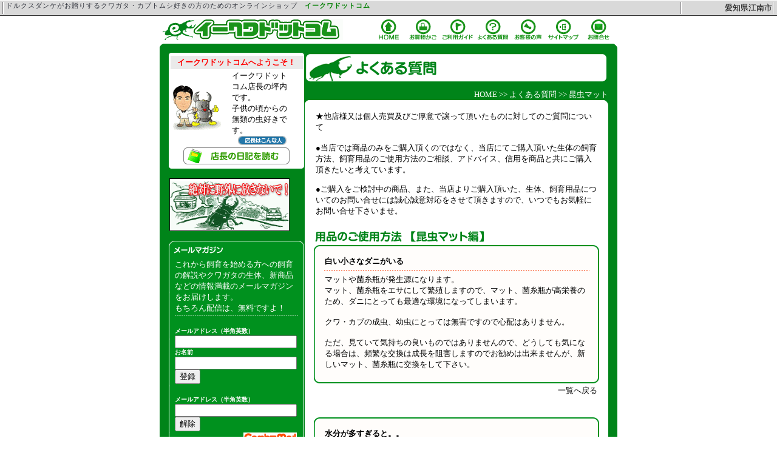

--- FILE ---
content_type: text/html
request_url: http://e-kuwa.com/04faq/c_faq_6_1.htm
body_size: 8082
content:
<head>

<meta http-equiv="Content-Type" content="text/html; charset=euc-jp">
<title>よくある質問 【イークワドットコム】</title>
<link rel="stylesheet" type="text/css" href="http://www.e-kuwa.com/style.css">
</head>

<html>
<head>

<body topmargin="0" leftmargin="0">
<center>

<!--ここからヘッダー-->

<table border="0" width="100%" cellspacing="0" cellpadding="0">
  <tr>
    <td width="100%" bgcolor="#FFFFFF"><img border="0" src="../images/spacer.gif" width="1" height="1"></td>
  </tr>
  <tr>
    <td width="100%" bgcolor="#D9D9D9" height="24" align="center">
      <table border="0" width="100%" cellspacing="0" cellpadding="0">
        <tr>
          <td align="center" width="10"><img border="0" src="../images/bar1.gif" width="4" height="22"></td>
          <td><h1>ドルクスダンケがお贈りするクワガタ・カブトムシ好きの方のためのオンラインショップ　<b><font color="#008000">イークワドットコム</font></b></h1></td>
          <td><img border="0" src="../images/bar1.gif" width="4" height="22"></td>
            <td align="right"><font size="2">愛知県江南市</font></td>
          <td><img border="0" src="../images/bar1.gif" width="4" height="22"></td>
        </tr>
      </table>
    </td>
  </tr>
  <tr>
    <td width="100%" bgcolor="#333333"><img border="0" src="../images/spacer.gif" width="1" height="1"></td>
  </tr>
  <tr>
    <td width="100%" height="5"><img border="0" src="../images/spacer.gif" width="1" height="1"></td>
  </tr>
</table>




<table width="750" border="0" cellspacing="0" cellpadding="0">
<tr> 
<td><a href="../index.htm"><img src="../images/rogo.gif" alt="イークワドットコム" width="300" height="35" border="0"></a></td>
<td align="center"> <table width="100%" border="0" cellspacing="0" cellpadding="0">
        <tr align="center">
          <td width="14%"><a onmouseover="window.status='';head01.src='../images/001.gif';return true;" onmouseout="window.status='';head01.src='../images/01.gif';return true;" href="../index.htm"><img src="../images/01.gif" alt="HOME" name="head01" border="0" width="50" height="33"></a></td>
          <td width="14%"><a onMouseOver="window.status='';head02.src='../images/002.gif';return true;" onMouseOut="window.status='';head02.src='../images/02.gif';return true;" href="https://www.kishindo.co.jp/netlink/rent/kago.cgi?tenant=st1019"><img src="../images/02.gif" alt="お買い物かご" border="0" align="absmiddle" name="head02" width="50" height="33"></a></td>
          <td width="14%"><a onMouseOver="window.status='';head03.src='../images/003.gif';return true;" onMouseOut="window.status='';head03.src='../images/03.gif';return true;" href="../07guide/guide.htm"><img src="../images/03.gif" alt="ご利用ガイド" border="0" name="head03" width="50" height="33"></a></td>
          <td width="14%"><a onMouseOver="window.status='';head04.src='../images/004.gif';return true;" onMouseOut="window.status='';head04.src='../images/04.gif';return true;" href="../04faq/faq.htm"><img src="../images/04.gif" alt="よくある質問" border="0" align="absmiddle" name="head04" width="50" height="33"></a></td>
          <td width="14%"><a onMouseOver="window.status='';head05.src='../images/005.gif';return true;" onMouseOut="window.status='';head05.src='../images/05.gif';return true;" href="../03voice/top.htm"><img src="../images/05.gif" alt="お客様の声" border="0" align="absmiddle" name="head05" width="50" height="33"></a></td>
          <!--<td width="14%"><a onmouseover="window.status='';head08.src='../images/008.gif';return true;" onmouseout="window.status='';head08.src='../images/08.gif';return true;" href="../08store/jiten.htm"><img src="../images/08.gif" alt="用語辞典" name="head08" border="0" width="50" height="33"></a></td>-->
          <td width="14%"><a onmouseover="window.status='';head07.src='../images/007.gif';return true;" onmouseout="window.status='';head07.src='../images/07.gif';return true;" href="../08store/sitemap.htm"><img src="../images/07.gif" alt="サイトマップ" name="head07" border="0" width="50" height="33"></a></td>
          <td width="14%"><a onmouseover="window.status='';head06.src='../images/006.gif';return true;" onmouseout="window.status='';head06.src='../images/06.gif';return true;" href="http://www.e-kuwa.com/cgi-bin/toi/toiawase.htm"><img src="../images/06.gif" alt="お問合せ" name="head06" border="0" align="absmiddle" width="50" height="33"></a></td>
        </tr>
</table></td>
</tr>
<tr> 
<td colspan="2" height="5"><img border="0" src="../images/spacer.gif" width="1" height="1"></td>
</tr>
</table>

		
<SCRIPT Language="JavaScript">
<!--
document.write("<img src='http://www.e-kuwa.com/acc/acclog.cgi?");
document.write("referrer="+document.referrer+"&");
document.write("width="+screen.width+"&");
document.write("height="+screen.height+"&");
document.write("color="+screen.colorDepth+"'>");
// -->
</SCRIPT>
<!--ここまでヘッダー-->


<table width="745" border="0" cellspacing="0" cellpadding="0">
<tr> 
<td width="15"><img src="../images/waku_gre_01.gif" width="15" height="15"></td>
<td width="715" background="../images/waku_gre_02.gif"><img src="../images/spacer.gif" width="1" height="1"></td>
<td width="16" valign="top" align="right" bgcolor="#008000"><img src="../images/waku_gre_03.gif" width="15" height="15"></td>
</tr>
<tr> 
<td background="../images/waku_gre_04.gif"><img src="../images/spacer.gif" width="1" height="1"></td>
<td background="../images/waku_gre_05.gif"> <table width="100%" border="0" cellspacing="0" cellpadding="0">
<tr valign="top"> 
<td width="200">


<!--ここからmenu-->


<table border="0" width="100%" cellspacing="0" cellpadding="0" bgcolor="#FFFFFF">
<tr>
<td width="50%"><img border="0" src="../images/kado_gr01.gif" width="5" height="5"></td>
<td width="50%" align="right"><img border="0" src="../images/kado_gr02.gif" width="5" height="5"></td>
</tr>
<tr>
<td width="100%" colspan="2" align="center">
<table border="0" width="98%" cellpadding="2" cellspacing="0">
<tr>
<td width="100%" colspan="2" bgcolor="#EAEAEA" align="center" height="18"><b><font size="2" color="#FF0000">イークワドットコムへようこそ！</font></b></td>
</tr>
<tr>
<td><img src="../images/ill_orner.gif" alt="イークワドットコム店長の坪内です。" width="81" height="76" border="0"></td>
<td>
<table border="0" width="100" cellspacing="0" cellpadding="0">
<tr>
<td><font size="2">イークワドットコム店長の坪内です。<br>
子供の頃からの無類の虫好きです。 </font></td>
</tr>
<tr>

<td align="center"><font size="2"><a href="../08store/tenchou.htm"><img src="../images/btn_pa.gif" alt="店長はこんな人" width="80" height="15" border="0"></a> 
</font></td>
</tr>
</table>
</td>
</tr>
<tr>

<td width="100%" colspan="2" align="center"><a href="http://www.e-kuwa.com/02diary/list_1.htm"><img src="../images/btn_di.gif" alt="店長日記を読む" width="175" height="28" border="0"></a></td>
</tr>
</table>
</td>
</tr>
<tr>
<td width="50%"><img border="0" src="../images/kado_gr03.gif" width="5" height="5"></td>
<td width="50%" align="right"><img border="0" src="../images/kado_gr04.gif" width="5" height="5"></td>
</tr>
</table>

			
			 
<table border="0" width="100%" height="15" cellspacing="0" cellpadding="0">
<tr>
<td width="100%"><img border="0" src="../images/spacer.gif" width="1" height="1"></td>
</tr>
</table>

			
			 
<table width="100%" border="0" cellspacing="0" cellpadding="0">
<tr> 

<td><a href="../08store/onegai.htm"><img src="../images/hogo2.gif" alt="絶対に野外に放さないで！" width="200" height="89" border="0"></a></td>
</tr>
</table>
<table border="0" width="100%" height="15" cellspacing="0" cellpadding="0">
<tr> 
<td width="100%"><img border="0" src="../images/spacer.gif" width="1" height="1"></td>
					</tr>
</table>

<table width="100%" border="0" cellspacing="0" cellpadding="0">
<tr> 
<td width="8"><img src="../images/waku_whig_01.gif" width="8" height="8"></td>
<td background="../images/waku_whig_02.gif"><img src="../images/spacer.gif" width="1" height="1"></td>
<td width="8"><img src="../images/waku_whig_03.gif" width="8" height="8"></td>
</tr>
<tr> 
<td background="../images/waku_whig_04.gif"><img src="../images/spacer.gif" width="1" height="1"></td>
<td background="../images/waku_whig_05.gif"> <table width="100%" border="0" cellspacing="0" cellpadding="0">
<tr> 
<td><strong><img src="../images/tm03.gif" alt="メールマガジン" border="0" width="85" height="15"></strong></td>
</tr>
<tr> 
<td height="5"><img src="../images/spacer.gif" width="1" height="1"></td>
</tr>
</table>

<table width="100%" border="0" cellpadding="0">
<tr> 
<td colspan="2"><font color="#FFFFFF" size="2">これから飼育を始める方への飼育の解説やクワガタの生体、新商品などの情報満載のメールマガジンをお届けします。<br>
もちろん配信は、無料ですよ！</font></td>
</tr>
<tr> 
<td background="../images/linew0.gif" colspan="2"><img border="0" src="../images/spacer.gif" width="1" height="1"></td>
</tr>
<tr> 
<form action="https://regssl.combzmail.jp/adddel.cgi" method="post" target="_blank">
<td><input type="hidden" value="add" name="mode"><input type="hidden" value="hp" name="event"><input type="hidden" value="on" name="confirm"><input type="hidden" value="n9mw" name="magid"><br><b><font size="1" color="#FFFFFF">メールアドレス（半角英数）</font></b><br> 
<input maxLength="200" size="23" name="email"> <br>
<b><font color="#FFFFFF" size="1">お名前</font></b><br><input maxLength="200" size="23" name="name"><input type="submit" value="登録" name="submit"></td>
</form>
</tr>
<tr> 
<form action="https://regssl.combzmail.jp/adddel.cgi" method="post" target="_blank">
<td><input type="hidden" value="del" name="mode"><input type="hidden" value="on" name="confirm"> 
<input type="hidden" value="n9mw" name="magid"><br><b><font size="1" color="#FFFFFF">メールアドレス（半角英数）</font></b><br> 
<input maxLength="200" size="23" name="email"><input type="submit" value="解除" name="submit"></td>
</form>
</tr>
<tr> 
<td align="right"> <strong><font color="#FFFFFF" size="2">Powered by</font></strong><a href="http://www.combzmail.jp" target="_blank">  
<img alt="ＣｏｍｂｚＭａｉｌ" src="../images/conlogo.gif" border="0" width="88" height="20"></a></td> 
</tr>
<td background="../images/linew0.gif" colspan="2"><img border="0" src="../images/spacer.gif" width="1" height="1"></td>
<tr> 
<td colspan="2"><a href="http://backnumber.combzmail.jp/mmz/backnumber/n9mw_backnumber.htm" target="_blank"><img src="../images/btn_mlm_bn.gif" alt="メルマガバックナンバー" width="175" height="18" vspace="2" border="0"></a></td>
</tr>
</table>
</td>
<td background="../images/waku_whig_06.gif"><img src="../images/spacer.gif" width="1" height="1"></td>
</tr>
<tr> 
<td><img src="../images/waku_whig_07.gif" width="8" height="8"></td>
<td background="../images/waku_whig_08.gif"><img src="../images/spacer.gif" width="1" height="1"></td>
<td><img src="../images/waku_whig_09.gif" width="8" height="8"></td>
</tr>
</table>
<table width="100%" border="0" cellspacing="0" cellpadding="0">
<tr> 
<td height="15"><img src="../images/spacer.gif" width="1" height="1"></td>
</tr>
</table>
<table width="100%" border="0" cellspacing="0" cellpadding="0">
<tr> 
<td><img src="../images/tit_m01.gif" alt="商品ラインナップ" width="200" height="39" border="0"></td>
</tr>
</table>
<table width="100%" border="0" cellspacing="0" cellpadding="0">
<tr> 
<td width="8" background="../images/01menu_02.gif"><img src="../images/spacer.gif" width="1" height="1"></td>
<td background="../images/01menu_03.gif"> <table width="100%" border="0" cellspacing="0" cellpadding="0">
<tr> 
<td><table border="0" cellpadding="0">
<tr> 
<td><img src="../images/bnr-m01.gif" alt="生体" width="183" height="22" border="0"></td>
</tr>
<tr> 
<td><a onmouseover="window.status='';menu01.src='../images/menu001.gif';return true;" onmouseout="window.status='';menu01.src='../images/menu01.gif';return true;" href="../01item/list_cat_1_1.htm"><img src="../images/menu01.gif" alt="国産クワガタ／ホペイ" name="menu01" width="150" height="18" border="0"></a></td>
</tr>
<tr> 
<td><a onmouseover="window.status='';menu02.src='../images/menu002.gif';return true;" onmouseout="window.status='';menu02.src='../images/menu02.gif';return true;" href="../01item/list_cat_2_1.htm"><img src="../images/menu02.gif" alt="外国産クワガタ" name="menu02" width="150" height="18" border="0"></a></td>
</tr>
<tr> 
<td><a onmouseover="window.status='';menu03.src='../images/menu003.gif';return true;" onmouseout="window.status='';menu03.src='../images/menu03.gif';return true;" href="../01item/list_cat_3_1.htm"><img src="../images/menu03.gif" alt="国産/外国産カブトムシ" name="menu03" width="150" height="18" border="0"></a></td>
</tr>
<tr> 
<td height="15"><img src="../images/spacer.gif" width="1" height="1"></td>
</tr>
<tr> 
<td><img src="../images/bnr-m02.gif" alt="クワガタ飼育アイテム" border="0" width="183" height="22"></td>
</tr>
<tr> 
<td><a onmouseover="window.status='';menu04.src='../images/menu004.gif';return true;" onmouseout="window.status='';menu04.src='../images/menu04.gif';return true;" href="../01item/list_cat_4_1.htm"><img src="../images/menu04.gif" alt="成虫用昆虫ゼリー" name="menu04" width="150" height="18" border="0"></a></td>
</tr>
<tr> 
<td><a onmouseover="window.status='';menu05.src='../images/menu005.gif';return true;" onmouseout="window.status='';menu05.src='../images/menu05.gif';return true;" href="../01item/list_cat_5_1.htm"><img src="../images/menu05.gif" alt="成虫用マット" name="menu05" width="150" height="18" border="0"></a></td>
</tr>
<tr> 
<td><a onmouseover="window.status='';menu06.src='../images/menu006.gif';return true;" onmouseout="window.status='';menu06.src='../images/menu06.gif';return true;" href="../01item/list_cat_6_1.htm"><img src="../images/menu06.gif" alt="成虫用産卵木" name="menu06" width="150" height="18" border="0"></a></td>
</tr>
<tr> 
<td><a onmouseover="window.status='';menu07.src='../images/menu007.gif';return true;" onmouseout="window.status='';menu07.src='../images/menu07.gif';return true;" href="../01item/list_cat_7_1.htm"><img src="../images/menu07.gif" alt="昆虫ケース" name="menu07" width="150" height="18" border="0"></a></td>
</tr>
<tr> 
<td><a onmouseover="window.status='';menu08.src='../images/menu008.gif';return true;" onmouseout="window.status='';menu08.src='../images/menu08.gif';return true;" href="../01item/list_cat_8_1.htm"><img src="../images/menu08.gif" alt="幼虫飼育マット" name="menu08" width="150" height="18" border="0"></a></td>
</tr>
<tr> 
<td><a onmouseover="window.status='';menu09.src='../images/menu009.gif';return true;" onmouseout="window.status='';menu09.src='../images/menu09.gif';return true;" href="../01item/list_cat_9_1.htm"><img src="../images/menu09.gif" alt="菌糸瓶" name="menu09" width="150" height="18" border="0"></a></td>
</tr>
<tr> 
<td><a onmouseover="window.status='';menu10.src='../images/menu010.gif';return true;" onmouseout="window.status='';menu10.src='../images/menu10.gif';return true;" href="../01item/list_cat_10_1.htm"><img src="../images/menu10.gif" alt="飼育補助用品 " name="menu10" width="150" height="18" border="0"></a></td>
</tr>
<tr> 
<td><a onmouseover="window.status='';menu11.src='../images/menu011.gif';return true;" onmouseout="window.status='';menu11.src='../images/menu11.gif';return true;" href="../01item/list_cat_11_1.htm"><img src="../images/menu11.gif" alt="飼育セット" name="menu11" width="150" height="18" border="0"></a></td>
</tr>
<tr> 
<td height="15"><img src="../images/spacer.gif" width="1" height="1"></td>
</tr>
<tr> 
<td><img src="../images/bnr-m03.gif" alt="カブトムシ飼育アイテム" border="0" width="183" height="22"></td>
</tr>
<tr> 
<td><a onMouseOver="window.status='';menu12.src='../images/menu012.gif';return true;" onMouseOut="window.status='';menu12.src='../images/menu12.gif';return true;" href="../01item/list_cat_12_1.htm"><img src="../images/menu12.gif" alt="カブトムシ飼育アイテム" name="menu12" width="150" height="18" border="0"></a></td>
</tr>
<tr> 
<td><a onmouseover="window.status='';menu13.src='../images/menu013.gif';return true;" onmouseout="window.status='';menu13.src='../images/menu13.gif';return true;" href="../01item/list_cat_13_1.htm"><img src="../images/menu13.gif" alt="成虫用マット" name="menu13" width="150" height="18" border="0"></a></td>
</tr>
<tr> 
<td><a onmouseover="window.status='';menu14.src='../images/menu014.gif';return true;" onmouseout="window.status='';menu14.src='../images/menu14.gif';return true;" href="../01item/list_cat_14_1.htm"><img src="../images/menu14.gif" alt="成虫用止まり木" name="menu14" width="150" height="18" border="0"></a></td>
</tr>
<tr> 
<td><a onmouseover="window.status='';menu15.src='../images/menu015.gif';return true;" onmouseout="window.status='';menu15.src='../images/menu15.gif';return true;" href="../01item/list_cat_15_1.htm"><img src="../images/menu15.gif" alt="昆虫ケース" name="menu15" width="150" height="18" border="0"></a></td>
</tr>
<tr> 
<td><a onmouseover="window.status='';menu16.src='../images/menu016.gif';return true;" onmouseout="window.status='';menu16.src='../images/menu16.gif';return true;" href="../01item/list_cat_16_1.htm"><img src="../images/menu16.gif" alt="幼虫用マット" name="menu16" width="150" height="18" border="0"></a></td>
</tr>
<tr> 
<td><a onmouseover="window.status='';menu17.src='../images/menu017.gif';return true;" onmouseout="window.status='';menu17.src='../images/menu17.gif';return true;" href="../01item/list_cat_17_1.htm"><img src="../images/menu17.gif" alt="飼育補助用品" name="menu17" width="150" height="18" border="0"></a></td>
</tr>
<tr> 
<td><a onmouseover="window.status='';menu18.src='../images/menu018.gif';return true;" onmouseout="window.status='';menu18.src='../images/menu18.gif';return true;" href="../01item/list_cat_18_1.htm"><img src="../images/menu18.gif" alt="飼育セット" name="menu18" width="150" height="18" border="0"></a></td>
</tr>
<tr> 
<td height="15"><img src="../images/spacer.gif" width="1" height="1"></td>
</tr>
<tr> 
<td><img src="../images/bnr-m04.gif" alt="本、雑誌、ＤＶＤ" border="0" width="183" height="22"></td>
</tr>
<tr> 
<td><a onmouseover="window.status='';menu19.src='../images/menu019.gif';return true;" onmouseout="window.status='';menu19.src='../images/menu19.gif';return true;" href="../01item/list_cat_19_1.htm"><img src="../images/menu19.gif" alt="本" name="menu19" width="150" height="18" border="0"></a></td>
</tr>
<tr> 
<td><a onmouseover="window.status='';menu20.src='../images/menu020.gif';return true;" onmouseout="window.status='';menu20.src='../images/menu20.gif';return true;" href="../01item/list_cat_20_1.htm"><img src="../images/menu20.gif" alt="DVD" name="menu20" width="150" height="18" border="0"></a></td>
</tr>
<tr> 
<td><a onmouseover="window.status='';menu21.src='../images/menu021.gif';return true;" onmouseout="window.status='';menu21.src='../images/menu21.gif';return true;" href="../01item/list_cat_21_1.htm"><img src="../images/menu21.gif" alt="雑誌" name="menu21" width="150" height="18" border="0"></a></td>
</tr>
<tr> 
<td height="15"><img src="../images/spacer.gif" width="1" height="1"></td>
</tr>
<tr> 
<td><img src="../images/bnr-m05.gif" alt="標本用品" border="0" width="183" height="22"></td>
</tr>
<tr> 
<td><a onmouseover="window.status='';menu22.src='../images/menu022.gif';return true;" onmouseout="window.status='';menu22.src='../images/menu22.gif';return true;" href="../01item/list_cat_22_1.htm"><img src="../images/menu22.gif" alt="標本箱 " name="menu22" width="150" height="18" border="0"></a></td>
</tr>
<tr> 
<td><a onmouseover="window.status='';menu23.src='../images/menu023.gif';return true;" onmouseout="window.status='';menu23.src='../images/menu23.gif';return true;" href="../01item/list_cat_23_1.htm"><img src="../images/menu23.gif" alt="昆虫針" name="menu23" width="150" height="18" border="0"></a></td>
</tr>
<tr> 
<td><a onmouseover="window.status='';menu24.src='../images/menu024.gif';return true;" onmouseout="window.status='';menu24.src='../images/menu24.gif';return true;" href="../01item/list_cat_24_1.htm"><img src="../images/menu24.gif" alt="昆虫針" name="menu24" width="150" height="18" border="0"></a></td>
</tr>
</table></td>
</tr>
</table></td>
<td width="8" background="../images/01menu_04.gif"><img src="../images/spacer.gif" width="1" height="1"></td>
</tr>
</table>
<table width="100%" border="0" cellspacing="0" cellpadding="0">
<tr> 
<td><img src="../images/01menu_05.gif" width="200" height="8"></td>
</tr>
</table>
<table width="100%" border="0" cellspacing="0" cellpadding="0">
<tr> 
<td height="15"><img src="../images/spacer.gif" width="1" height="1"></td>
</tr>
</table>
<table width="100%" border="0" cellspacing="0" cellpadding="0">
<tr> 
<td><img src="../images/tit_m02.gif" alt="ご利用ガイド" width="200" height="39" border="0"></td>
</tr>
</table>
<table width="100%" border="0" cellspacing="0" cellpadding="0">
<tr> 
<td width="8" background="../images/01menu_02.gif"><img src="../images/spacer.gif" width="1" height="1"></td>
<td background="../images/01menu_03.gif">
<table width="100%" border="0" cellspacing="0" cellpadding="0">
<tr> 
<td>
<table width="100%" border="0">
<tr> 

<td><img src="../images/icon_maru.gif" align="absmiddle" width="10" height="10"><a href="../07guide/order.htm"><font color="#FFFFFF" size="2">ご注文方法について</font></a></td>
</tr>
<tr> 

<td><img src="../images/icon_maru.gif" align="absmiddle" width="10" height="10"><a href="../07guide/pay.htm"><font color="#FFFFFF" size="2">お支払方法について</font></a></td>
</tr>
<tr> 

<td><img src="../images/icon_maru.gif" align="absmiddle" width="10" height="10"><a href="../07guide/deli.htm"><font color="#FFFFFF" size="2">お届けについて</font></a></td>
</tr>
<tr> 

<td><img src="../images/icon_maru.gif" align="absmiddle" width="10" height="10"><a href="../07guide/henpin.htm"><font color="#FFFFFF" size="2">返品について</font></a></td>
</tr>
<tr> 

<td><img src="../images/icon_maru.gif" align="absmiddle" width="10" height="10"><a href="../07guide/hyouji.htm"><font color="#FFFFFF" size="2">特定商取引に関する表示</font></a></td>
</tr>
</table></td>
</tr>
</table></td>
<td width="8" background="../images/01menu_04.gif"><img src="../images/spacer.gif" width="1" height="1"></td>
</tr>
</table>
<table width="100%" border="0" cellspacing="0" cellpadding="0">
<tr> 
<td><img src="../images/01menu_05.gif" width="200" height="8"></td>
</tr>
</table>
<table width="100%" border="0" cellspacing="0" cellpadding="0">
<tr> 
<td height="15"><img src="../images/spacer.gif" width="1" height="1"></td>
</tr>
</table>
<table width="100%" border="0" cellspacing="0" cellpadding="0">
<tr> 
<td><img src="../images/tit_m03.gif" alt="その他" width="200" height="39" border="0"></td>
</tr>
</table>
<table width="100%" border="0" cellspacing="0" cellpadding="0">
<tr> 
<td width="8" background="../images/01menu_02.gif"><img src="../images/spacer.gif" width="1" height="1"></td>
<td background="../images/01menu_03.gif">
<table width="100%" border="0">
<tr>
<td><img src="../images/icon_maru.gif" align="absmiddle" width="10" height="10"><a href="http://www.e-kuwa.com/06shiiku/top.htm"><font color="#FFFFFF" size="2">クワガタ、カブトムシ飼育日記</font></a></td>
</tr>
<tr> 
<td><img src="../images/icon_maru.gif" align="absmiddle" width="10" height="10"><a href="http://www.e-kuwa.com/05zukan/top.htm"><font color="#FFFFFF" size="2">クワガタオンライン図鑑</font></a></td>
</tr>
<!--<tr>
<td><img src="../images/icon_maru.gif" align="absmiddle" width="10" height="10"><a href="../08store/jiten.htm"><font color="#FFFFFF" size="2">用語辞典</font></a></td>
</tr>-->
<tr> 
<td><img src="../images/icon_maru.gif" align="absmiddle" width="10" height="10"><a href="../08store/privacy.htm"><font color="#FFFFFF" size="2">プライバシーポリシー</font></a></td>
</tr>
<tr> 
<td><img src="../images/icon_maru.gif" align="absmiddle" width="10" height="10"><a href="../08store/media.htm"><font color="#FFFFFF" size="2">メディアに紹介されました</font></a></td>
</tr>
<tr> 
<td><img src="../images/icon_maru.gif" align="absmiddle" width="10" height="10"><a href="../08store/link.htm"><font color="#FFFFFF" size="2">リンク集</font></a></td>
</tr>
<tr> 
<td><img src="../images/icon_maru.gif" align="absmiddle" width="10" height="10"><a href="../08store/sitemap.htm"><font color="#FFFFFF" size="2">サイトマップ</font></a></td>
</tr>
</table></td>
<td width="8" background="../images/01menu_04.gif"><img src="../images/spacer.gif" width="1" height="1"></td>
</tr>
</table>
<table width="100%" border="0" cellspacing="0" cellpadding="0">
<tr> 
<td><img src="../images/01menu_05.gif" width="200" height="8"></td>
</tr>
</table>
<table width="100%" border="0" cellspacing="0" cellpadding="0">
<tr> 
<td height="15"><img src="../images/spacer.gif" width="1" height="1"></td>
</tr>
</table>
<table width="100%" border="0" cellspacing="0" cellpadding="0">
<tr> 
<td><img src="../images/tit_m04.gif" alt="営業日カレンダー" width="200" height="39" border="0"></td>
</tr>
</table>
<table width="100%" border="0" cellspacing="0" cellpadding="0">
<tr> 
<td width="8" background="../images/01menu_02.gif"><img src="../images/spacer.gif" width="1" height="1"></td>
<td background="../images/01menu_03.gif">
<table width="100%" border="0" cellspacing="1" cellpadding="2">
<tr> 
<td align="center"><img src="http://image.rakuten.co.jp/kuwakabu/cabinet/cal.gif" alt="営業日カレンダー" border="0"></td>
</tr>
</table> </td>
<td width="8" background="../images/01menu_04.gif"><img src="../images/spacer.gif" width="1" height="1"></td>
</tr>
</table>
<table width="100%" border="0" cellspacing="0" cellpadding="0">
<tr> 
<td><img src="../images/01menu_05.gif" width="200" height="8"></td>
</tr>
</table>

<table width="100%" border="0" cellspacing="0" cellpadding="0">
<tr> 
<td height="15"><img src="../images/spacer.gif" width="1" height="1"></td>
</tr>
</table>
<table width="100%" border="0" cellspacing="0" cellpadding="0">
<tr> 
<td><img src="../images/tit_m05.gif" alt="会社案内" width="200" height="39" border="0"></td>
</tr>
</table>
<table width="100%" border="0" cellspacing="0" cellpadding="0">
<tr> 
<td width="8" background="../images/01menu_02.gif"><img src="../images/spacer.gif" width="1" height="1"></td>
<td background="../images/01menu_03.gif"> <table width="100%" border="0" cellspacing="1" cellpadding="2">
<tr> 
<td><font color="#FFFFFF" size="2">有限会社ドルクスダンケ　<br>イークワドットコム</font></td>
</tr>
</table>
<table width="100%" border="0" cellspacing="1" cellpadding="2">
<tr> 
<td valign="top"><font color="#FFFFFF" size="2">住所</font></td>
<td><font color="#FFFFFF" size="2">〒483-8323<br>
愛知県江南市村久野町門弟山264</font></td>
</tr>
<tr> 
<td valign="top" nowrap><font color="#FFFFFF" size="2">TEL・FAX</font></td>
<td><font color="#FFFFFF" size="2">0587-53-1737　</font></td>
</tr>

<TR>
<TD colspan="2">
<HR color="#FFFFFF">
<FONT color="#ffffff" size="2">◇事務所への直接のご来店をお断りさせていただいています。<BR>◇また、お電話での対応も出来ない場合が多くなっています。<BR>
◇お問い合わせは、<A href="http://www.e-kuwa.com/cgi-bin/toi/toiawase.htm"><FONT color=#ffff00><u>お問合せ専用フォーム</u></FONT></A>にてお願いいたします。<BR>
誠に申し訳ございませんが、何卒宜しくお願い致します。</FONT>
<HR color="#FFFFFF">
</TD>
</TR>
<tr> 
<td><font color="#FFFFFF" size="2">代表</font></td>
<td><font color="#FFFFFF" size="2">坪内　俊治</font></td>
</tr>
</table>
</td>
<td width="8" background="../images/01menu_04.gif"><img src="../images/spacer.gif" width="1" height="1"></td>
</tr>
</table>
<table width="100%" border="0" cellspacing="0" cellpadding="0">
<tr> 
<td><img src="../images/01menu_05.gif" width="200" height="8"></td>
</tr>
</table>
<table width="100%" border="0" cellspacing="0" cellpadding="0">
<tr> 
<td height="15"><img src="../images/spacer.gif" width="1" height="1"></td>
</tr>
</table>
<table width="100%" border="0" cellspacing="1" cellpadding="2">
<tr> 

<td align="center"><a href="http://www.osmc.ne.jp/" target="_blank"><img src="../images/osmcicon.gif" alt="オンラインショップマスターズクラブ" width="98" height="41" border="0"></a></td>
</tr>
<!--
<tr> 
<td align="center"><a href="http://www.ec-conference.com/" target="_blank"><img src="../images/banner_syo02.gif" alt="全国Eコマース協議会" width="98" height="41" border="0"></a></td>
</tr>
-->

</table>


<!--ここまでmenu-->


</td>
<td width="15"><img src="../images/spacer.gif" width="1" height="1"></td>
<td> 


<table width="100%" border="0" cellspacing="0" cellpadding="0">
<tr>
<td><img src="images/tit_faq.gif" alt="よくある質問" width="500" height="50" border="0"></td>
</tr>
</table>
<table width="100%" border="0" cellspacing="0" cellpadding="0">
<tr>
<td height="10"><img src="images/spacer.gif" width="1" height="1"></td>
</tr>
</table> 
<table width="100%" border="0" cellspacing="0" cellpadding="0">
<tr> 
<td align="right"><a href="../index.htm"><font color="#FFFFFF" size="2">HOME</font></a><font color="#FFFFFF" size="2"> 
&gt;&gt; <a href="faq.htm"><font color="#FFFFFF" size="2">よくある質問 </font></a>&gt;&gt; 昆虫マット </font></td> 
</tr>
</table>
<table width="100%" border="0" cellspacing="0" cellpadding="0">
<tr> 
<td width="15"><img src="../images/waku_whi_01.gif" width="15" height="15"></td>
<td background="../images/waku_whi_02.gif"><img src="../images/spacer.gif" width="1" height="1"></td>
<td width="15"><img src="../images/waku_whi_03.gif" width="15" height="15"></td>
</tr>
<tr> 
<td background="../images/waku_whi_04.gif"><img src="../images/spacer.gif" width="1" height="1"></td>
<td background="../images/waku_whi_05.gif">
<table width="100%" border="0" cellspacing="1" cellpadding="2">
<tr> 
<td><font size="2">★他店様又は個人売買及びご厚意で譲って頂いたものに対してのご質問について 
<br>
<br>
●当店では商品のみをご購入頂くのではなく、当店にてご購入頂いた生体の飼育方法、飼育用品のご使用方法のご相談、アドバイス、信用を商品と共にご購入頂きたいと考えています。</font> 
<p><font size="2">●ご購入をご検討中の商品、また、当店よりご購入頂いた、生体、飼育用品についてのお問い合せには誠心誠意対応をさせて頂きますので、いつでもお気軽にお問い合せ下さいませ。<br>
</font></p>
</td>
</tr>
<tr> 
<td height="15"><img src="images/spacer.gif" width="1" height="1"></td>

</tr>
</table>
<table border="0" cellpadding="0" cellspacing="0" width="98%">
<tr>
<td><img src="./images/c-6.jpg" border="0" height="28" width="340" alt="昆虫マット"></td>
    <td align="right">
</td>
</tr>
</table>


  

<a name="85"></a>

<table width="100%" border="0" cellspacing="0" cellpadding="0">
<tr> 
<td width="15"><img src="../images/waku_gore_01.gif" width="15" height="15"></td>
<td background="../images/waku_gore_02.gif"><img src="../images/spacer.gif" width="1" height="1"></td>
<td width="15"><img src="../images/waku_gore_03.gif" width="15" height="15"></td>
</tr>
<tr> 
<td background="../images/waku_gore_04.gif"><img src="../images/spacer.gif" width="1" height="1"></td>
<td background="../images/waku_gore_05.gif">



<table width="100%" border="0" cellpadding="2" cellspacing="1">
<tr> 
<td><font size="2"><b>白い小さなダニがいる</b></font></td>
</tr>
<tr> 
<td background="../images/line0.gif" colspan="2"><img src="../images/spacer.gif" width="1" height="1"></td>

</tr>
</table>

<table border="0" width="100%">
<tr>
<td><font size="2">マットや菌糸瓶が発生源になります。<br />
マット、菌糸瓶をエサにして繁殖しますので、マット、菌糸瓶が高栄養のため、ダニにとっても最適な環境になってしまいます。<br />
<br />
クワ・カブの成虫、幼虫にとっては無害ですので心配はありません。<br />
<br />
ただ、見ていて気持ちの良いものではありませんので、どうしても気になる場合は、頻繁な交換は成長を阻害しますのでお勧めは出来ませんが、新しいマット、菌糸瓶に交換をして下さい。<br />
</font></td>
</tr>
</table>
<table border="0" width="100%">
<tr>
</tr>
</table>
<td background="../images/waku_gore_06.gif"><img src="../images/spacer.gif" width="1" height="1"></td>
</tr>
<tr> 
<td><img src="../images/waku_gore_07.gif" width="15" height="15"></td>
<td background="../images/waku_gore_08.gif"><img src="../images/spacer.gif" width="1" height="1"></td>
<td><img src="../images/waku_gore_09.gif" width="15" height="15"></td>
</tr>
</table>



<table border="0" width="100%">
<tr>
<td align="right"><font size="2"><a href="faq.htm">一覧へ戻る</a></font></td>
</tr>
<tr>
<td height="30"><img src="images/spacer.gif" width="1" height="1"></td>
</tr>
</table>

  

<a name="82"></a>

<table width="100%" border="0" cellspacing="0" cellpadding="0">
<tr> 
<td width="15"><img src="../images/waku_gore_01.gif" width="15" height="15"></td>
<td background="../images/waku_gore_02.gif"><img src="../images/spacer.gif" width="1" height="1"></td>
<td width="15"><img src="../images/waku_gore_03.gif" width="15" height="15"></td>
</tr>
<tr> 
<td background="../images/waku_gore_04.gif"><img src="../images/spacer.gif" width="1" height="1"></td>
<td background="../images/waku_gore_05.gif">



<table width="100%" border="0" cellpadding="2" cellspacing="1">
<tr> 
<td><font size="2"><b>水分が多すぎると。。</b></font></td>
</tr>
<tr> 
<td background="../images/line0.gif" colspan="2"><img src="../images/spacer.gif" width="1" height="1"></td>
</tr>
</table>

<table border="0" width="100%">
<tr>
<td><font size="2">水分が多すぎるとマットが腐敗をして黄土色に変色します。<br />
<br />
　マットは幼虫にとってのエサですので、腐敗をしていては<br />
　食べることが出来ません。<br />
<br />
また、マットとマットの間に水が入りますので、マットの<br />
中は通気を確保出来なくなる場合もあります。<br />
<br />
　マットは、幼虫にとって居住空間でもあります。<br />
　居住空間に通気がないとマット上部に上がって酸素を<br />
　確保するか中で我慢をするしか有りません。<br />
　</font></td>
</tr>
</table>
<table border="0" width="100%">
<tr>
</tr>
</table>
<td background="../images/waku_gore_06.gif"><img src="../images/spacer.gif" width="1" height="1"></td>
</tr>
<tr> 
<td><img src="../images/waku_gore_07.gif" width="15" height="15"></td>
<td background="../images/waku_gore_08.gif"><img src="../images/spacer.gif" width="1" height="1"></td>
<td><img src="../images/waku_gore_09.gif" width="15" height="15"></td>
</tr>
</table>



<table border="0" width="100%">
<tr>
<td align="right"><font size="2"><a href="faq.htm">一覧へ戻る</a></font></td>
</tr>
<tr>
<td height="30"><img src="images/spacer.gif" width="1" height="1"></td>
</tr>
</table>

  

<a name="73"></a>

<table width="100%" border="0" cellspacing="0" cellpadding="0">
<tr> 
<td width="15"><img src="../images/waku_gore_01.gif" width="15" height="15"></td>
<td background="../images/waku_gore_02.gif"><img src="../images/spacer.gif" width="1" height="1"></td>
<td width="15"><img src="../images/waku_gore_03.gif" width="15" height="15"></td>
</tr>
<tr> 
<td background="../images/waku_gore_04.gif"><img src="../images/spacer.gif" width="1" height="1"></td>
<td background="../images/waku_gore_05.gif">



<table width="100%" border="0" cellpadding="2" cellspacing="1">
<tr> 
<td><font size="2"><b>白いカビのようなものやキノコがが出てきた。</b></font></td>
</tr>
<tr> 
<td background="../images/line0.gif" colspan="2"><img src="../images/spacer.gif" width="1" height="1"></td>
</tr>
</table>

<table border="0" width="100%">
<tr>
<td><font size="2">細い線状に発生することも有ります。<br />
<br />
これは、栄養分の一つになりますので安心してください。<br />
<br />
特に低温下で管理をすると良く発生し、成長をするときのこが出てきます。<br />
<br />
マットにはキノコの菌が幼虫のための栄養分として入っています。<br />
<br />
冬期になるとキノコの発生時期になりますので、どうしても良く発生をしてきます。<br />
<br />
幼虫がケース内で動きマットを攪拌してくれるとキノコの発生を押さえてくれます。<br />
<br />
しかし、有る程度幼虫が成長していたり、飼育温度が低いとマットを攪拌しないので、キノコが出てきてしまいます。<br />
<br />
キノコが出てきましたら、取り除いていただければ問題有りません。<br />
<br />
<br />
ただ、マット内にも出てくることがありますので、あまりにもひどい場合は、マット自体を全て交換してください。<br />
</font></td>
</tr>
</table>
<table border="0" width="100%">
<tr>
</tr>
</table>
<td background="../images/waku_gore_06.gif"><img src="../images/spacer.gif" width="1" height="1"></td>
</tr>
<tr> 
<td><img src="../images/waku_gore_07.gif" width="15" height="15"></td>
<td background="../images/waku_gore_08.gif"><img src="../images/spacer.gif" width="1" height="1"></td>
<td><img src="../images/waku_gore_09.gif" width="15" height="15"></td>
</tr>
</table>



<table border="0" width="100%">
<tr>
<td align="right"><font size="2"><a href="faq.htm">一覧へ戻る</a></font></td>
</tr>
<tr>
<td height="30"><img src="images/spacer.gif" width="1" height="1"></td>
</tr>
</table>

  

<a name="72"></a>

<table width="100%" border="0" cellspacing="0" cellpadding="0">
<tr> 
<td width="15"><img src="../images/waku_gore_01.gif" width="15" height="15"></td>
<td background="../images/waku_gore_02.gif"><img src="../images/spacer.gif" width="1" height="1"></td>
<td width="15"><img src="../images/waku_gore_03.gif" width="15" height="15"></td>
</tr>
<tr> 
<td background="../images/waku_gore_04.gif"><img src="../images/spacer.gif" width="1" height="1"></td>
<td background="../images/waku_gore_05.gif">



<table width="100%" border="0" cellpadding="2" cellspacing="1">
<tr> 
<td><font size="2"><b>マットに小さなコバエが発生している</b></font></td>
</tr>
<tr> 
<td background="../images/line0.gif" colspan="2"><img src="../images/spacer.gif" width="1" height="1"></td>
</tr>
</table>

<table border="0" width="100%">
<tr>
<td><font size="2">このコバエは、朽ち木ハエ、と言って朽ち木に発生いたします。<br />
昆虫用のマットが丁度このコバエにとっても良い繁殖環境になりますので、どうしても発生してしまいます。<br />
<br />
クワガタ、カブトの幼虫にとっては害はありませんのでご安心下さい。<br />
<br />
<br />
ただ、ごく希になりますので、さほど心配をしていただくことはありませんが、蛹室(蛹から成虫になるための部屋)の中に大量発生をすることがあります。<br />
<br />
この場合は、蛹が落ち着きませんので人工蛹室に移していただく必要があります。<br />
<br />
蛹室内に数匹いるだけの場合は、そのままでも大丈夫です。<br />
<br />
</font></td>
</tr>
</table>
<table border="0" width="100%">
<tr>
</tr>
</table>
<td background="../images/waku_gore_06.gif"><img src="../images/spacer.gif" width="1" height="1"></td>
</tr>
<tr> 
<td><img src="../images/waku_gore_07.gif" width="15" height="15"></td>
<td background="../images/waku_gore_08.gif"><img src="../images/spacer.gif" width="1" height="1"></td>
<td><img src="../images/waku_gore_09.gif" width="15" height="15"></td>
</tr>
</table>



<table border="0" width="100%">
<tr>
<td align="right"><font size="2"><a href="faq.htm">一覧へ戻る</a></font></td>
</tr>
<tr>
<td height="30"><img src="images/spacer.gif" width="1" height="1"></td>
</tr>
</table>

  

<a name="70"></a>

<table width="100%" border="0" cellspacing="0" cellpadding="0">
<tr> 
<td width="15"><img src="../images/waku_gore_01.gif" width="15" height="15"></td>
<td background="../images/waku_gore_02.gif"><img src="../images/spacer.gif" width="1" height="1"></td>
<td width="15"><img src="../images/waku_gore_03.gif" width="15" height="15"></td>
</tr>
<tr> 
<td background="../images/waku_gore_04.gif"><img src="../images/spacer.gif" width="1" height="1"></td>
<td background="../images/waku_gore_05.gif">



<table width="100%" border="0" cellpadding="2" cellspacing="1">
<tr> 
<td><font size="2"><b>マットの交換時期について</b></font></td>
</tr>
<tr> 
<td background="../images/line0.gif" colspan="2"><img src="../images/spacer.gif" width="1" height="1"></td>
</tr>
</table>

<table border="0" width="100%">
<tr>
<td><font size="2">マットは、ゼリーの食べこぼしやバクテリアの発生等で土状になってきます。<br />
　<br />
その前に、鼻につく臭いが出てきますので(ゼリーの食べこぼしや、糞が原因)、飼育をしていて不快な状態になりましたら交換をして下さい。<br />
　<br />
成虫用マットの水分量ですが、採卵目的でない場合は、ハサッとしている程度の方が持ちが良くなります。強く握ってやっと固まる程度ですね。</font></td>
</tr>
</table>
<table border="0" width="100%">
<tr>
</tr>
</table>
<td background="../images/waku_gore_06.gif"><img src="../images/spacer.gif" width="1" height="1"></td>
</tr>
<tr> 
<td><img src="../images/waku_gore_07.gif" width="15" height="15"></td>
<td background="../images/waku_gore_08.gif"><img src="../images/spacer.gif" width="1" height="1"></td>
<td><img src="../images/waku_gore_09.gif" width="15" height="15"></td>
</tr>
</table>



<table border="0" width="100%">
<tr>
<td align="right"><font size="2"><a href="faq.htm">一覧へ戻る</a></font></td>
</tr>
<tr>
<td height="30"><img src="images/spacer.gif" width="1" height="1"></td>
</tr>
</table>

  

<a name="52"></a>

<table width="100%" border="0" cellspacing="0" cellpadding="0">
<tr> 
<td width="15"><img src="../images/waku_gore_01.gif" width="15" height="15"></td>
<td background="../images/waku_gore_02.gif"><img src="../images/spacer.gif" width="1" height="1"></td>
<td width="15"><img src="../images/waku_gore_03.gif" width="15" height="15"></td>
</tr>
<tr> 
<td background="../images/waku_gore_04.gif"><img src="../images/spacer.gif" width="1" height="1"></td>
<td background="../images/waku_gore_05.gif">



<table width="100%" border="0" cellpadding="2" cellspacing="1">
<tr> 
<td><font size="2"><b>黄土色に変色してきます</b></font></td>
</tr>
<tr> 
<td background="../images/line0.gif" colspan="2"><img src="../images/spacer.gif" width="1" height="1"></td>
</tr>
</table>

<table border="0" width="100%">
<tr>
<td><font size="2">マットが腐敗しています。<br />
新しいマットに交換をして下さい。<br />
<br />
水分過多になっていると腐敗をして黄土色に変色してきます。<br />
この状態になりますと、成長を妨げるだけではなく、羽化不全(蛹<br />
で死んでしまう、羽が閉まらない等)の原因になります。<br />
</font></td>
</tr>
</table>
<table border="0" width="100%">
<tr>
<td width="33%" align="center"><a href="./images/52-1-t.jpg" target="_blank"><img src="./images/52-1-t3.jpg" alt="クリックすると拡大表示します" border="0" width="120" height="90" /></a><br><font size="2">変色した状態</font></td>  
</tr>
</table>
<td background="../images/waku_gore_06.gif"><img src="../images/spacer.gif" width="1" height="1"></td>
</tr>
<tr> 
<td><img src="../images/waku_gore_07.gif" width="15" height="15"></td>
<td background="../images/waku_gore_08.gif"><img src="../images/spacer.gif" width="1" height="1"></td>
<td><img src="../images/waku_gore_09.gif" width="15" height="15"></td>
</tr>
</table>



<table border="0" width="100%">
<tr>
<td align="right"><font size="2"><a href="faq.htm">一覧へ戻る</a></font></td>
</tr>
<tr>
<td height="30"><img src="images/spacer.gif" width="1" height="1"></td>
</tr>
</table>

  

<a name="50"></a>

<table width="100%" border="0" cellspacing="0" cellpadding="0">
<tr> 
<td width="15"><img src="../images/waku_gore_01.gif" width="15" height="15"></td>
<td background="../images/waku_gore_02.gif"><img src="../images/spacer.gif" width="1" height="1"></td>
<td width="15"><img src="../images/waku_gore_03.gif" width="15" height="15"></td>
</tr>
<tr> 
<td background="../images/waku_gore_04.gif"><img src="../images/spacer.gif" width="1" height="1"></td>
<td background="../images/waku_gore_05.gif">



<table width="100%" border="0" cellpadding="2" cellspacing="1">
<tr> 
<td><font size="2"><b>加水はしなくて良いの？</b></font></td>
</tr>
<tr> 
<td background="../images/line0.gif" colspan="2"><img src="../images/spacer.gif" width="1" height="1"></td>
</tr>
</table>

<table border="0" width="100%">
<tr>
<td><font size="2">■ビートルマットへの加水は、<br />
しっとりする程度で強く握って水がしみ出るようなべたべた状態にはしないようにしてください。<br />
<br />
感覚的には、軽く握って団子になり突いて崩れる程度です。<br />
強く握っても水がしみ出なければＯＫです。<br />
<br />
マットは、４ヶ月を目安に交換をしてください。<br />
<br />
■クワガタ用のマットは<br />
固く握って固まり、固まりを指でつついて崩れるくらいの水分量にして下さい。　きつく握って水がしみ出るようですとかなり水分過多になっています。<br />
<br />
<br />
水がしみ出るほど多湿にすると<br />
<br />
採卵時は、せっかく産んでくれた卵が腐ってしまう。<br />
<br />
幼虫飼育時は、羽化をしたら凹みが出来てしまう、羽が閉まらない等の弊害が出る場合が多くなります。<br />
<br />
<br />
</font></td>
</tr>
</table>
<table border="0" width="100%">
<tr>
</tr>
</table>
<td background="../images/waku_gore_06.gif"><img src="../images/spacer.gif" width="1" height="1"></td>
</tr>
<tr> 
<td><img src="../images/waku_gore_07.gif" width="15" height="15"></td>
<td background="../images/waku_gore_08.gif"><img src="../images/spacer.gif" width="1" height="1"></td>
<td><img src="../images/waku_gore_09.gif" width="15" height="15"></td>
</tr>
</table>



<table border="0" width="100%">
<tr>
<td align="right"><font size="2"><a href="faq.htm">一覧へ戻る</a></font></td>
</tr>
<tr>
<td height="30"><img src="images/spacer.gif" width="1" height="1"></td>
</tr>
</table>

  

<a name="44"></a>

<table width="100%" border="0" cellspacing="0" cellpadding="0">
<tr> 
<td width="15"><img src="../images/waku_gore_01.gif" width="15" height="15"></td>
<td background="../images/waku_gore_02.gif"><img src="../images/spacer.gif" width="1" height="1"></td>
<td width="15"><img src="../images/waku_gore_03.gif" width="15" height="15"></td>
</tr>
<tr> 
<td background="../images/waku_gore_04.gif"><img src="../images/spacer.gif" width="1" height="1"></td>
<td background="../images/waku_gore_05.gif">



<table width="100%" border="0" cellpadding="2" cellspacing="1">
<tr> 
<td><font size="2"><b>使わないマットの保管は？</b></font></td>
</tr>
<tr> 
<td background="../images/line0.gif" colspan="2"><img src="../images/spacer.gif" width="1" height="1"></td>
</tr>
</table>

<table border="0" width="100%">
<tr>
<td><font size="2">未使用のマットは、直射日光をさけて涼しい場所に保管をして下さい。<br />
<br />
保管出来る期間は、保管場所の温度で大きく変わります。<br />
<br />
期間で判断されるよりマットの状態で判断をするのが一番間違い有りません。<br />
<br />
マットは、バクテリアの分解によって徐々に土状になってきます。　<br />
<br />
お届けさせて頂いたときと同じ手触りと粒子の大きさを保っていれば安心してご使用頂けます。<br />
<br />
完全に土状になってしまっていたら残念ですがご使用出来ません。<br />
<br />
クワガタ用のマットで少しだけしっとり(土状)している場合は、カブトムシに使用して頂いても良いです。<br />
<br />
<br />
<br />
■また、お届けから２週間以上保存後に再使用する場合、ガス抜きをして下さい。<br />
<br />
・卵が腐る、幼虫が潜らない、成長した幼虫が瓶交換後死んでしまう！と言ったことの原因は、ほとんどガス抜きをせずに使用すると起きる事故です。<br />
・ガス抜きの方法は、バケツ、コンテナケース等へ入れ、良く攪拌してください。　３日に一度ほど攪拌し直し、臭い臭いが、おが屑の臭いに変われば大丈夫です。　ガス抜き開始後、約１週間から１０日程で完了です（＾＾）<br />
</font></td>
</tr>
</table>
<table border="0" width="100%">
<tr>
</tr>
</table>
<td background="../images/waku_gore_06.gif"><img src="../images/spacer.gif" width="1" height="1"></td>
</tr>
<tr> 
<td><img src="../images/waku_gore_07.gif" width="15" height="15"></td>
<td background="../images/waku_gore_08.gif"><img src="../images/spacer.gif" width="1" height="1"></td>
<td><img src="../images/waku_gore_09.gif" width="15" height="15"></td>
</tr>
</table>



<table border="0" width="100%">
<tr>
<td align="right"><font size="2"><a href="faq.htm">一覧へ戻る</a></font></td>
</tr>
<tr>
<td height="30"><img src="images/spacer.gif" width="1" height="1"></td>
</tr>
</table>

  

<a name="43"></a>

<table width="100%" border="0" cellspacing="0" cellpadding="0">
<tr> 
<td width="15"><img src="../images/waku_gore_01.gif" width="15" height="15"></td>
<td background="../images/waku_gore_02.gif"><img src="../images/spacer.gif" width="1" height="1"></td>
<td width="15"><img src="../images/waku_gore_03.gif" width="15" height="15"></td>
</tr>
<tr> 
<td background="../images/waku_gore_04.gif"><img src="../images/spacer.gif" width="1" height="1"></td>
<td background="../images/waku_gore_05.gif">



<table width="100%" border="0" cellpadding="2" cellspacing="1">
<tr> 
<td><font size="2"><b>線のように細くて、白い小さいミミズ（?!）のようなものが</b></font></td>
</tr>
<tr> 
<td background="../images/line0.gif" colspan="2"><img src="../images/spacer.gif" width="1" height="1"></td>
</tr>
</table>

<table border="0" width="100%">
<tr>
<td><font size="2">これは線虫になります。　気持ち悪い虫ですが(^^;<br />
特別幼虫に害はありません。<br />
マットの水分が多い、またはマットが土状になると発生しやすくなります。<br />
</font></td>
</tr>
</table>
<table border="0" width="100%">
<tr>
</tr>
</table>
<td background="../images/waku_gore_06.gif"><img src="../images/spacer.gif" width="1" height="1"></td>
</tr>
<tr> 
<td><img src="../images/waku_gore_07.gif" width="15" height="15"></td>
<td background="../images/waku_gore_08.gif"><img src="../images/spacer.gif" width="1" height="1"></td>
<td><img src="../images/waku_gore_09.gif" width="15" height="15"></td>
</tr>
</table>



<table border="0" width="100%">
<tr>
<td align="right"><font size="2"><a href="faq.htm">一覧へ戻る</a></font></td>
</tr>
<tr>
<td height="30"><img src="images/spacer.gif" width="1" height="1"></td>
</tr>
</table>

  

<a name="42"></a>

<table width="100%" border="0" cellspacing="0" cellpadding="0">
<tr> 
<td width="15"><img src="../images/waku_gore_01.gif" width="15" height="15"></td>
<td background="../images/waku_gore_02.gif"><img src="../images/spacer.gif" width="1" height="1"></td>
<td width="15"><img src="../images/waku_gore_03.gif" width="15" height="15"></td>
</tr>
<tr> 
<td background="../images/waku_gore_04.gif"><img src="../images/spacer.gif" width="1" height="1"></td>
<td background="../images/waku_gore_05.gif">



<table width="100%" border="0" cellpadding="2" cellspacing="1">
<tr> 
<td><font size="2"><b>発酵マットから、放射線状に白い胞子のようなものが</b></font></td>
</tr>
<tr> 
<td background="../images/line0.gif" colspan="2"><img src="../images/spacer.gif" width="1" height="1"></td>
</tr>
</table>

<table border="0" width="100%">
<tr>
<td><font size="2">白い線状ののもは糸状菌で、キノコの根みたいなものです<br />
幼虫を飼育するためのマットにとって有効なものになりますので<br />
安心してそのまま飼育をして下さい。<br />
<br />
２０℃を下回る低温で飼育をしていると良く出てきます。</font></td>
</tr>
</table>
<table border="0" width="100%">
<tr>
</tr>
</table>
<td background="../images/waku_gore_06.gif"><img src="../images/spacer.gif" width="1" height="1"></td>
</tr>
<tr> 
<td><img src="../images/waku_gore_07.gif" width="15" height="15"></td>
<td background="../images/waku_gore_08.gif"><img src="../images/spacer.gif" width="1" height="1"></td>
<td><img src="../images/waku_gore_09.gif" width="15" height="15"></td>
</tr>
</table>



<table border="0" width="100%">
<tr>
<td align="right"><font size="2"><a href="faq.htm">一覧へ戻る</a></font></td>
</tr>
<tr>
<td height="30"><img src="images/spacer.gif" width="1" height="1"></td>
</tr>
</table>

</td>



<td background="../images/waku_whi_06.gif"><img src="../images/spacer.gif" width="1" height="1"></td>
                </tr>
                <tr>
                  <td><img src="../images/waku_whi_07.gif" width="15" height="15"></td>
                  <td background="../images/waku_whi_08.gif"><img src="../images/spacer.gif" width="1" height="1"></td>
                  <td><img src="../images/waku_whi_09.gif" width="15" height="15"></td>
                </tr>
              </table>


</td>
</tr>
</table>
</td>
<td background="../images/waku_gre_06.gif"><img src="../images/spacer.gif" width="1" height="1"></td>
</tr>
<tr> 
<td><img src="../images/waku_gre_07.gif" width="15" height="15"></td>
<td background="../images/waku_gre_08.gif" align="right"><a href="#top"><font color="#FFFFFF" size="1"><b>TOP∴</b></font></a></td>
<td><img src="../images/waku_gre_09.gif" width="15" height="15"></td>
</tr>
</table>

<!--フッターはここから-->

<table width="750" border="0" cellspacing="3" cellpadding="0">
    <tr> 
      
    <td align="center" rowspan="3" width="60"><a href="../index.htm"><img src="../images/mark.gif" alt="イークワドットコム" width="60" height="35" border="0"></a></td>
    <td align="right"><font size="2"><a href="../index.htm">HOME</a>｜
<a href="https://www.kishindo.co.jp/netlink/rent/kago.cgi?tenant=st1019">お買い物かご</a>｜
<a href="../07guide/guide.htm">ご利用ガイド</a>｜
<a href="../04faq/faq.htm">よくある質問</a>｜
<a href="../03voice/top.htm">お客様の声</a>｜
<!--<a href="../08store/jiten.htm">用語辞典</a>｜-->
<a href="../08store/sitemap.htm">サイトマップ</a>｜<a href="http://www.e-kuwa.com/cgi-bin/toi/toiawase.htm">お問合せ</a></font></td>
    </tr>
    <tr> 
      <td background="../images/p1.gif"><img border="0" src="../images/p1.gif" width="4" height="5"></td>                      
    </tr>
    <tr> 
      <td align="right"><b><font size="1" color="#808080">Copyright (c) 2005 e-kuwa.com. All Rights Reserved</font></b></td>                            
    </tr>
  </table>

<!--フッターはここまで-->


</center>
</body>
</html>

<!-- Created by raku2kousin -->

--- FILE ---
content_type: text/css
request_url: http://www.e-kuwa.com/style.css
body_size: 368
content:
	A:link		{ color: #000000; text-decoration: none }
	A:visited	{ COLOR: #000000; TEXT-DECORATION: none }
	A:hover		{ COLOR: #ff0000; TEXT-DECORATION: underline }
	TD		{ font-size:0.9em; }
	div#2con	{ font-size:10pt; }
	div#footer	{ font-size:9pt; }
	div#code	{ background-color:red; }

	DIV		{ line-height	: 150%;}
	SPAN		{ font-size	: 0.7em; line-height	: 150%;}



	h1 		{ position	: top;
			  font-size	: 11px;
			  MARGIN	: 0px 0px 0x 0px; 
			  padding	: 0px 0px 0px 0px;
			  letter-spacing: 1px;
			  line-height	: 13px;
			  font-weight	: 100;
			  color		: #2F323B;
			  z-index	: 1;
			}

	h2 		{ font-size	: 32px;
			  color		: #666666;
			}

	h3 		{ position	: top;
			  font-size	: 11px;
			  MARGIN	: 0px 0px 0x 0px; 
			  padding	: 0px 0px 0px 0px;
			  letter-spacing: 1px;
			  line-height	: 13px;
			  font-weight	: BOLD;
			  color		: #008000;
			  z-index	: 1;
			}


